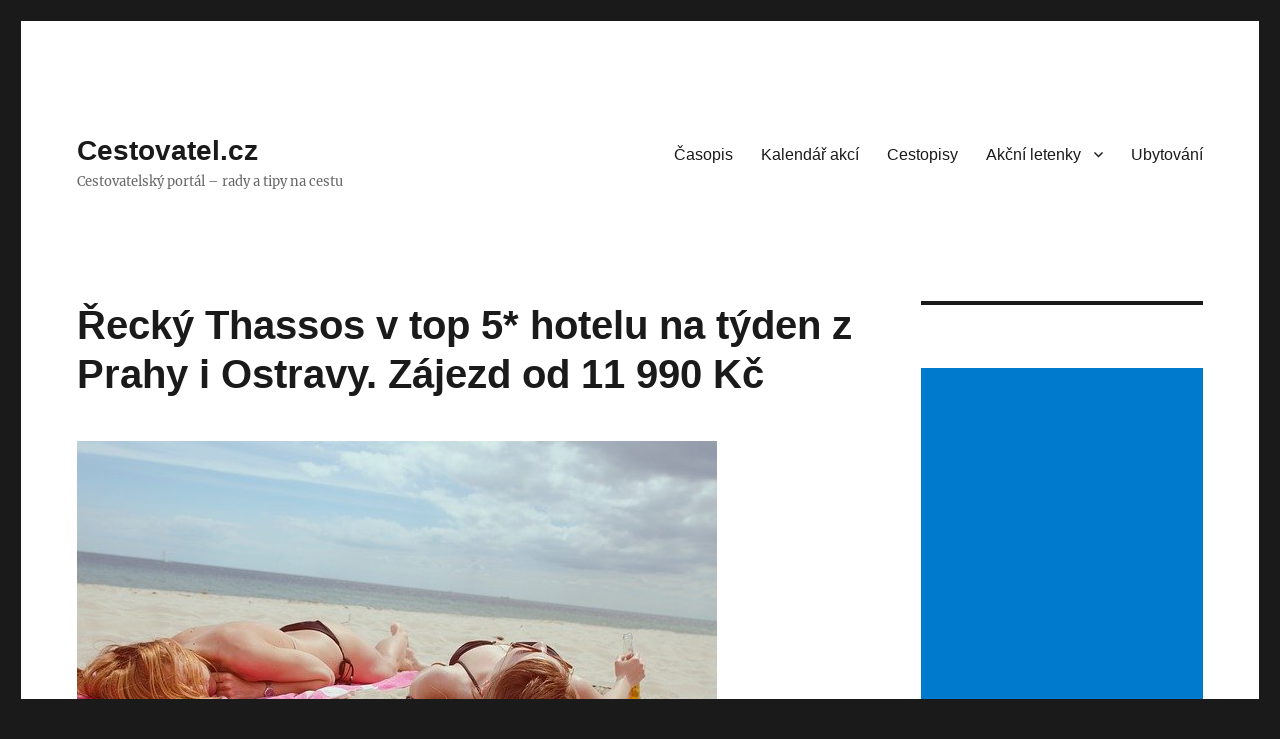

--- FILE ---
content_type: text/html; charset=UTF-8
request_url: https://cestovatel.cz/clanky/recky-thassos-v-top-5-hotelu-na-tyden-z-prahy-i-ostravy-zajezd-od-11-990-kc/
body_size: 10070
content:
<!DOCTYPE html>
<html lang="cs" class="no-js">
<head>
	<meta charset="UTF-8">
	<meta name="viewport" content="width=device-width, initial-scale=1">
	<link rel="profile" href="https://gmpg.org/xfn/11">
		<script>(function(html){html.className = html.className.replace(/\bno-js\b/,'js')})(document.documentElement);</script>
<title>Řecký Thassos v top 5* hotelu na týden z Prahy i Ostravy. Zájezd od 11 990 Kč &#8211; Cestovatel.cz</title>
<meta name='robots' content='max-image-preview:large' />
<link rel="alternate" type="application/rss+xml" title="Cestovatel.cz &raquo; RSS zdroj" href="https://cestovatel.cz/feed/" />
<meta name="jvc" content="JVC" />
<script>
window._wpemojiSettings = {"baseUrl":"https:\/\/s.w.org\/images\/core\/emoji\/15.0.3\/72x72\/","ext":".png","svgUrl":"https:\/\/s.w.org\/images\/core\/emoji\/15.0.3\/svg\/","svgExt":".svg","source":{"concatemoji":"https:\/\/cestovatel.cz\/wp-includes\/js\/wp-emoji-release.min.js?ver=6.6.4"}};
/*! This file is auto-generated */
!function(i,n){var o,s,e;function c(e){try{var t={supportTests:e,timestamp:(new Date).valueOf()};sessionStorage.setItem(o,JSON.stringify(t))}catch(e){}}function p(e,t,n){e.clearRect(0,0,e.canvas.width,e.canvas.height),e.fillText(t,0,0);var t=new Uint32Array(e.getImageData(0,0,e.canvas.width,e.canvas.height).data),r=(e.clearRect(0,0,e.canvas.width,e.canvas.height),e.fillText(n,0,0),new Uint32Array(e.getImageData(0,0,e.canvas.width,e.canvas.height).data));return t.every(function(e,t){return e===r[t]})}function u(e,t,n){switch(t){case"flag":return n(e,"\ud83c\udff3\ufe0f\u200d\u26a7\ufe0f","\ud83c\udff3\ufe0f\u200b\u26a7\ufe0f")?!1:!n(e,"\ud83c\uddfa\ud83c\uddf3","\ud83c\uddfa\u200b\ud83c\uddf3")&&!n(e,"\ud83c\udff4\udb40\udc67\udb40\udc62\udb40\udc65\udb40\udc6e\udb40\udc67\udb40\udc7f","\ud83c\udff4\u200b\udb40\udc67\u200b\udb40\udc62\u200b\udb40\udc65\u200b\udb40\udc6e\u200b\udb40\udc67\u200b\udb40\udc7f");case"emoji":return!n(e,"\ud83d\udc26\u200d\u2b1b","\ud83d\udc26\u200b\u2b1b")}return!1}function f(e,t,n){var r="undefined"!=typeof WorkerGlobalScope&&self instanceof WorkerGlobalScope?new OffscreenCanvas(300,150):i.createElement("canvas"),a=r.getContext("2d",{willReadFrequently:!0}),o=(a.textBaseline="top",a.font="600 32px Arial",{});return e.forEach(function(e){o[e]=t(a,e,n)}),o}function t(e){var t=i.createElement("script");t.src=e,t.defer=!0,i.head.appendChild(t)}"undefined"!=typeof Promise&&(o="wpEmojiSettingsSupports",s=["flag","emoji"],n.supports={everything:!0,everythingExceptFlag:!0},e=new Promise(function(e){i.addEventListener("DOMContentLoaded",e,{once:!0})}),new Promise(function(t){var n=function(){try{var e=JSON.parse(sessionStorage.getItem(o));if("object"==typeof e&&"number"==typeof e.timestamp&&(new Date).valueOf()<e.timestamp+604800&&"object"==typeof e.supportTests)return e.supportTests}catch(e){}return null}();if(!n){if("undefined"!=typeof Worker&&"undefined"!=typeof OffscreenCanvas&&"undefined"!=typeof URL&&URL.createObjectURL&&"undefined"!=typeof Blob)try{var e="postMessage("+f.toString()+"("+[JSON.stringify(s),u.toString(),p.toString()].join(",")+"));",r=new Blob([e],{type:"text/javascript"}),a=new Worker(URL.createObjectURL(r),{name:"wpTestEmojiSupports"});return void(a.onmessage=function(e){c(n=e.data),a.terminate(),t(n)})}catch(e){}c(n=f(s,u,p))}t(n)}).then(function(e){for(var t in e)n.supports[t]=e[t],n.supports.everything=n.supports.everything&&n.supports[t],"flag"!==t&&(n.supports.everythingExceptFlag=n.supports.everythingExceptFlag&&n.supports[t]);n.supports.everythingExceptFlag=n.supports.everythingExceptFlag&&!n.supports.flag,n.DOMReady=!1,n.readyCallback=function(){n.DOMReady=!0}}).then(function(){return e}).then(function(){var e;n.supports.everything||(n.readyCallback(),(e=n.source||{}).concatemoji?t(e.concatemoji):e.wpemoji&&e.twemoji&&(t(e.twemoji),t(e.wpemoji)))}))}((window,document),window._wpemojiSettings);
</script>
<style id='wp-emoji-styles-inline-css'>

	img.wp-smiley, img.emoji {
		display: inline !important;
		border: none !important;
		box-shadow: none !important;
		height: 1em !important;
		width: 1em !important;
		margin: 0 0.07em !important;
		vertical-align: -0.1em !important;
		background: none !important;
		padding: 0 !important;
	}
</style>
<link rel='stylesheet' id='wp-block-library-css' href='https://cestovatel.cz/wp-includes/css/dist/block-library/style.min.css?ver=6.6.4' media='all' />
<style id='wp-block-library-theme-inline-css'>
.wp-block-audio :where(figcaption){color:#555;font-size:13px;text-align:center}.is-dark-theme .wp-block-audio :where(figcaption){color:#ffffffa6}.wp-block-audio{margin:0 0 1em}.wp-block-code{border:1px solid #ccc;border-radius:4px;font-family:Menlo,Consolas,monaco,monospace;padding:.8em 1em}.wp-block-embed :where(figcaption){color:#555;font-size:13px;text-align:center}.is-dark-theme .wp-block-embed :where(figcaption){color:#ffffffa6}.wp-block-embed{margin:0 0 1em}.blocks-gallery-caption{color:#555;font-size:13px;text-align:center}.is-dark-theme .blocks-gallery-caption{color:#ffffffa6}:root :where(.wp-block-image figcaption){color:#555;font-size:13px;text-align:center}.is-dark-theme :root :where(.wp-block-image figcaption){color:#ffffffa6}.wp-block-image{margin:0 0 1em}.wp-block-pullquote{border-bottom:4px solid;border-top:4px solid;color:currentColor;margin-bottom:1.75em}.wp-block-pullquote cite,.wp-block-pullquote footer,.wp-block-pullquote__citation{color:currentColor;font-size:.8125em;font-style:normal;text-transform:uppercase}.wp-block-quote{border-left:.25em solid;margin:0 0 1.75em;padding-left:1em}.wp-block-quote cite,.wp-block-quote footer{color:currentColor;font-size:.8125em;font-style:normal;position:relative}.wp-block-quote.has-text-align-right{border-left:none;border-right:.25em solid;padding-left:0;padding-right:1em}.wp-block-quote.has-text-align-center{border:none;padding-left:0}.wp-block-quote.is-large,.wp-block-quote.is-style-large,.wp-block-quote.is-style-plain{border:none}.wp-block-search .wp-block-search__label{font-weight:700}.wp-block-search__button{border:1px solid #ccc;padding:.375em .625em}:where(.wp-block-group.has-background){padding:1.25em 2.375em}.wp-block-separator.has-css-opacity{opacity:.4}.wp-block-separator{border:none;border-bottom:2px solid;margin-left:auto;margin-right:auto}.wp-block-separator.has-alpha-channel-opacity{opacity:1}.wp-block-separator:not(.is-style-wide):not(.is-style-dots){width:100px}.wp-block-separator.has-background:not(.is-style-dots){border-bottom:none;height:1px}.wp-block-separator.has-background:not(.is-style-wide):not(.is-style-dots){height:2px}.wp-block-table{margin:0 0 1em}.wp-block-table td,.wp-block-table th{word-break:normal}.wp-block-table :where(figcaption){color:#555;font-size:13px;text-align:center}.is-dark-theme .wp-block-table :where(figcaption){color:#ffffffa6}.wp-block-video :where(figcaption){color:#555;font-size:13px;text-align:center}.is-dark-theme .wp-block-video :where(figcaption){color:#ffffffa6}.wp-block-video{margin:0 0 1em}:root :where(.wp-block-template-part.has-background){margin-bottom:0;margin-top:0;padding:1.25em 2.375em}
</style>
<style id='classic-theme-styles-inline-css'>
/*! This file is auto-generated */
.wp-block-button__link{color:#fff;background-color:#32373c;border-radius:9999px;box-shadow:none;text-decoration:none;padding:calc(.667em + 2px) calc(1.333em + 2px);font-size:1.125em}.wp-block-file__button{background:#32373c;color:#fff;text-decoration:none}
</style>
<style id='global-styles-inline-css'>
:root{--wp--preset--aspect-ratio--square: 1;--wp--preset--aspect-ratio--4-3: 4/3;--wp--preset--aspect-ratio--3-4: 3/4;--wp--preset--aspect-ratio--3-2: 3/2;--wp--preset--aspect-ratio--2-3: 2/3;--wp--preset--aspect-ratio--16-9: 16/9;--wp--preset--aspect-ratio--9-16: 9/16;--wp--preset--color--black: #000000;--wp--preset--color--cyan-bluish-gray: #abb8c3;--wp--preset--color--white: #fff;--wp--preset--color--pale-pink: #f78da7;--wp--preset--color--vivid-red: #cf2e2e;--wp--preset--color--luminous-vivid-orange: #ff6900;--wp--preset--color--luminous-vivid-amber: #fcb900;--wp--preset--color--light-green-cyan: #7bdcb5;--wp--preset--color--vivid-green-cyan: #00d084;--wp--preset--color--pale-cyan-blue: #8ed1fc;--wp--preset--color--vivid-cyan-blue: #0693e3;--wp--preset--color--vivid-purple: #9b51e0;--wp--preset--color--dark-gray: #1a1a1a;--wp--preset--color--medium-gray: #686868;--wp--preset--color--light-gray: #e5e5e5;--wp--preset--color--blue-gray: #4d545c;--wp--preset--color--bright-blue: #007acc;--wp--preset--color--light-blue: #9adffd;--wp--preset--color--dark-brown: #402b30;--wp--preset--color--medium-brown: #774e24;--wp--preset--color--dark-red: #640c1f;--wp--preset--color--bright-red: #ff675f;--wp--preset--color--yellow: #ffef8e;--wp--preset--gradient--vivid-cyan-blue-to-vivid-purple: linear-gradient(135deg,rgba(6,147,227,1) 0%,rgb(155,81,224) 100%);--wp--preset--gradient--light-green-cyan-to-vivid-green-cyan: linear-gradient(135deg,rgb(122,220,180) 0%,rgb(0,208,130) 100%);--wp--preset--gradient--luminous-vivid-amber-to-luminous-vivid-orange: linear-gradient(135deg,rgba(252,185,0,1) 0%,rgba(255,105,0,1) 100%);--wp--preset--gradient--luminous-vivid-orange-to-vivid-red: linear-gradient(135deg,rgba(255,105,0,1) 0%,rgb(207,46,46) 100%);--wp--preset--gradient--very-light-gray-to-cyan-bluish-gray: linear-gradient(135deg,rgb(238,238,238) 0%,rgb(169,184,195) 100%);--wp--preset--gradient--cool-to-warm-spectrum: linear-gradient(135deg,rgb(74,234,220) 0%,rgb(151,120,209) 20%,rgb(207,42,186) 40%,rgb(238,44,130) 60%,rgb(251,105,98) 80%,rgb(254,248,76) 100%);--wp--preset--gradient--blush-light-purple: linear-gradient(135deg,rgb(255,206,236) 0%,rgb(152,150,240) 100%);--wp--preset--gradient--blush-bordeaux: linear-gradient(135deg,rgb(254,205,165) 0%,rgb(254,45,45) 50%,rgb(107,0,62) 100%);--wp--preset--gradient--luminous-dusk: linear-gradient(135deg,rgb(255,203,112) 0%,rgb(199,81,192) 50%,rgb(65,88,208) 100%);--wp--preset--gradient--pale-ocean: linear-gradient(135deg,rgb(255,245,203) 0%,rgb(182,227,212) 50%,rgb(51,167,181) 100%);--wp--preset--gradient--electric-grass: linear-gradient(135deg,rgb(202,248,128) 0%,rgb(113,206,126) 100%);--wp--preset--gradient--midnight: linear-gradient(135deg,rgb(2,3,129) 0%,rgb(40,116,252) 100%);--wp--preset--font-size--small: 13px;--wp--preset--font-size--medium: 20px;--wp--preset--font-size--large: 36px;--wp--preset--font-size--x-large: 42px;--wp--preset--spacing--20: 0.44rem;--wp--preset--spacing--30: 0.67rem;--wp--preset--spacing--40: 1rem;--wp--preset--spacing--50: 1.5rem;--wp--preset--spacing--60: 2.25rem;--wp--preset--spacing--70: 3.38rem;--wp--preset--spacing--80: 5.06rem;--wp--preset--shadow--natural: 6px 6px 9px rgba(0, 0, 0, 0.2);--wp--preset--shadow--deep: 12px 12px 50px rgba(0, 0, 0, 0.4);--wp--preset--shadow--sharp: 6px 6px 0px rgba(0, 0, 0, 0.2);--wp--preset--shadow--outlined: 6px 6px 0px -3px rgba(255, 255, 255, 1), 6px 6px rgba(0, 0, 0, 1);--wp--preset--shadow--crisp: 6px 6px 0px rgba(0, 0, 0, 1);}:where(.is-layout-flex){gap: 0.5em;}:where(.is-layout-grid){gap: 0.5em;}body .is-layout-flex{display: flex;}.is-layout-flex{flex-wrap: wrap;align-items: center;}.is-layout-flex > :is(*, div){margin: 0;}body .is-layout-grid{display: grid;}.is-layout-grid > :is(*, div){margin: 0;}:where(.wp-block-columns.is-layout-flex){gap: 2em;}:where(.wp-block-columns.is-layout-grid){gap: 2em;}:where(.wp-block-post-template.is-layout-flex){gap: 1.25em;}:where(.wp-block-post-template.is-layout-grid){gap: 1.25em;}.has-black-color{color: var(--wp--preset--color--black) !important;}.has-cyan-bluish-gray-color{color: var(--wp--preset--color--cyan-bluish-gray) !important;}.has-white-color{color: var(--wp--preset--color--white) !important;}.has-pale-pink-color{color: var(--wp--preset--color--pale-pink) !important;}.has-vivid-red-color{color: var(--wp--preset--color--vivid-red) !important;}.has-luminous-vivid-orange-color{color: var(--wp--preset--color--luminous-vivid-orange) !important;}.has-luminous-vivid-amber-color{color: var(--wp--preset--color--luminous-vivid-amber) !important;}.has-light-green-cyan-color{color: var(--wp--preset--color--light-green-cyan) !important;}.has-vivid-green-cyan-color{color: var(--wp--preset--color--vivid-green-cyan) !important;}.has-pale-cyan-blue-color{color: var(--wp--preset--color--pale-cyan-blue) !important;}.has-vivid-cyan-blue-color{color: var(--wp--preset--color--vivid-cyan-blue) !important;}.has-vivid-purple-color{color: var(--wp--preset--color--vivid-purple) !important;}.has-black-background-color{background-color: var(--wp--preset--color--black) !important;}.has-cyan-bluish-gray-background-color{background-color: var(--wp--preset--color--cyan-bluish-gray) !important;}.has-white-background-color{background-color: var(--wp--preset--color--white) !important;}.has-pale-pink-background-color{background-color: var(--wp--preset--color--pale-pink) !important;}.has-vivid-red-background-color{background-color: var(--wp--preset--color--vivid-red) !important;}.has-luminous-vivid-orange-background-color{background-color: var(--wp--preset--color--luminous-vivid-orange) !important;}.has-luminous-vivid-amber-background-color{background-color: var(--wp--preset--color--luminous-vivid-amber) !important;}.has-light-green-cyan-background-color{background-color: var(--wp--preset--color--light-green-cyan) !important;}.has-vivid-green-cyan-background-color{background-color: var(--wp--preset--color--vivid-green-cyan) !important;}.has-pale-cyan-blue-background-color{background-color: var(--wp--preset--color--pale-cyan-blue) !important;}.has-vivid-cyan-blue-background-color{background-color: var(--wp--preset--color--vivid-cyan-blue) !important;}.has-vivid-purple-background-color{background-color: var(--wp--preset--color--vivid-purple) !important;}.has-black-border-color{border-color: var(--wp--preset--color--black) !important;}.has-cyan-bluish-gray-border-color{border-color: var(--wp--preset--color--cyan-bluish-gray) !important;}.has-white-border-color{border-color: var(--wp--preset--color--white) !important;}.has-pale-pink-border-color{border-color: var(--wp--preset--color--pale-pink) !important;}.has-vivid-red-border-color{border-color: var(--wp--preset--color--vivid-red) !important;}.has-luminous-vivid-orange-border-color{border-color: var(--wp--preset--color--luminous-vivid-orange) !important;}.has-luminous-vivid-amber-border-color{border-color: var(--wp--preset--color--luminous-vivid-amber) !important;}.has-light-green-cyan-border-color{border-color: var(--wp--preset--color--light-green-cyan) !important;}.has-vivid-green-cyan-border-color{border-color: var(--wp--preset--color--vivid-green-cyan) !important;}.has-pale-cyan-blue-border-color{border-color: var(--wp--preset--color--pale-cyan-blue) !important;}.has-vivid-cyan-blue-border-color{border-color: var(--wp--preset--color--vivid-cyan-blue) !important;}.has-vivid-purple-border-color{border-color: var(--wp--preset--color--vivid-purple) !important;}.has-vivid-cyan-blue-to-vivid-purple-gradient-background{background: var(--wp--preset--gradient--vivid-cyan-blue-to-vivid-purple) !important;}.has-light-green-cyan-to-vivid-green-cyan-gradient-background{background: var(--wp--preset--gradient--light-green-cyan-to-vivid-green-cyan) !important;}.has-luminous-vivid-amber-to-luminous-vivid-orange-gradient-background{background: var(--wp--preset--gradient--luminous-vivid-amber-to-luminous-vivid-orange) !important;}.has-luminous-vivid-orange-to-vivid-red-gradient-background{background: var(--wp--preset--gradient--luminous-vivid-orange-to-vivid-red) !important;}.has-very-light-gray-to-cyan-bluish-gray-gradient-background{background: var(--wp--preset--gradient--very-light-gray-to-cyan-bluish-gray) !important;}.has-cool-to-warm-spectrum-gradient-background{background: var(--wp--preset--gradient--cool-to-warm-spectrum) !important;}.has-blush-light-purple-gradient-background{background: var(--wp--preset--gradient--blush-light-purple) !important;}.has-blush-bordeaux-gradient-background{background: var(--wp--preset--gradient--blush-bordeaux) !important;}.has-luminous-dusk-gradient-background{background: var(--wp--preset--gradient--luminous-dusk) !important;}.has-pale-ocean-gradient-background{background: var(--wp--preset--gradient--pale-ocean) !important;}.has-electric-grass-gradient-background{background: var(--wp--preset--gradient--electric-grass) !important;}.has-midnight-gradient-background{background: var(--wp--preset--gradient--midnight) !important;}.has-small-font-size{font-size: var(--wp--preset--font-size--small) !important;}.has-medium-font-size{font-size: var(--wp--preset--font-size--medium) !important;}.has-large-font-size{font-size: var(--wp--preset--font-size--large) !important;}.has-x-large-font-size{font-size: var(--wp--preset--font-size--x-large) !important;}
:where(.wp-block-post-template.is-layout-flex){gap: 1.25em;}:where(.wp-block-post-template.is-layout-grid){gap: 1.25em;}
:where(.wp-block-columns.is-layout-flex){gap: 2em;}:where(.wp-block-columns.is-layout-grid){gap: 2em;}
:root :where(.wp-block-pullquote){font-size: 1.5em;line-height: 1.6;}
</style>
<link rel='stylesheet' id='twentysixteen-fonts-css' href='https://cestovatel.cz/wp-content/themes/twentysixteen/fonts/merriweather-plus-inconsolata.css?ver=20230328' media='all' />
<link rel='stylesheet' id='genericons-css' href='https://cestovatel.cz/wp-content/themes/twentysixteen/genericons/genericons.css?ver=20201208' media='all' />
<link rel='stylesheet' id='twentysixteen-style-css' href='https://cestovatel.cz/wp-content/themes/twentysixteen/style.css?ver=20240716' media='all' />
<link rel='stylesheet' id='twentysixteen-block-style-css' href='https://cestovatel.cz/wp-content/themes/twentysixteen/css/blocks.css?ver=20240117' media='all' />
<!--[if lt IE 10]>
<link rel='stylesheet' id='twentysixteen-ie-css' href='https://cestovatel.cz/wp-content/themes/twentysixteen/css/ie.css?ver=20170530' media='all' />
<![endif]-->
<!--[if lt IE 9]>
<link rel='stylesheet' id='twentysixteen-ie8-css' href='https://cestovatel.cz/wp-content/themes/twentysixteen/css/ie8.css?ver=20170530' media='all' />
<![endif]-->
<!--[if lt IE 8]>
<link rel='stylesheet' id='twentysixteen-ie7-css' href='https://cestovatel.cz/wp-content/themes/twentysixteen/css/ie7.css?ver=20170530' media='all' />
<![endif]-->
<script src="https://cestovatel.cz/wp-includes/js/jquery/jquery.min.js?ver=3.7.1" id="jquery-core-js"></script>
<script src="https://cestovatel.cz/wp-includes/js/jquery/jquery-migrate.min.js?ver=3.4.1" id="jquery-migrate-js"></script>
<script id="jquery-js-after">
jQuery(document).ready(function() {
	jQuery(".28ec16e86fd4b5d0d530cb25f07470c1").click(function() {
		jQuery.post(
			"https://cestovatel.cz/wp-admin/admin-ajax.php", {
				"action": "quick_adsense_onpost_ad_click",
				"quick_adsense_onpost_ad_index": jQuery(this).attr("data-index"),
				"quick_adsense_nonce": "148cb6fee5",
			}, function(response) { }
		);
	});
});
</script>
<!--[if lt IE 9]>
<script src="https://cestovatel.cz/wp-content/themes/twentysixteen/js/html5.js?ver=3.7.3" id="twentysixteen-html5-js"></script>
<![endif]-->
<script id="twentysixteen-script-js-extra">
var screenReaderText = {"expand":"Zobrazit pod\u0159azen\u00e9 polo\u017eky","collapse":"Skr\u00fdt pod\u0159azen\u00e9 polo\u017eky"};
</script>
<script src="https://cestovatel.cz/wp-content/themes/twentysixteen/js/functions.js?ver=20230629" id="twentysixteen-script-js" defer data-wp-strategy="defer"></script>
<link rel="https://api.w.org/" href="https://cestovatel.cz/wp-json/" /><link rel="alternate" title="JSON" type="application/json" href="https://cestovatel.cz/wp-json/wp/v2/posts/2106217" /><link rel="EditURI" type="application/rsd+xml" title="RSD" href="https://cestovatel.cz/xmlrpc.php?rsd" />
<meta name="generator" content="WordPress 6.6.4" />
<link rel='shortlink' href='https://cestovatel.cz/?p=2106217' />
<link rel="alternate" title="oEmbed (JSON)" type="application/json+oembed" href="https://cestovatel.cz/wp-json/oembed/1.0/embed?url=https%3A%2F%2Fcestovatel.cz%2Fclanky%2Frecky-thassos-v-top-5-hotelu-na-tyden-z-prahy-i-ostravy-zajezd-od-11-990-kc%2F" />
<link rel="alternate" title="oEmbed (XML)" type="text/xml+oembed" href="https://cestovatel.cz/wp-json/oembed/1.0/embed?url=https%3A%2F%2Fcestovatel.cz%2Fclanky%2Frecky-thassos-v-top-5-hotelu-na-tyden-z-prahy-i-ostravy-zajezd-od-11-990-kc%2F&#038;format=xml" />

		<!-- GA Google Analytics @ https://m0n.co/ga -->
		<script async src="https://www.googletagmanager.com/gtag/js?id=G-FJP4EQ1PFM"></script>
		<script>
			window.dataLayer = window.dataLayer || [];
			function gtag(){dataLayer.push(arguments);}
			gtag('js', new Date());
			gtag('config', 'G-FJP4EQ1PFM');
		</script>

	<style>
	/* skryti IP adresy */
	span.bbp-author-ip{display:none;}
	/* uprava zalomeni jmena */
	span.bbp-author-name{word-wrap:normal !important;}
</style>

<!-- Dynamic Widgets by QURL loaded - http://www.dynamic-widgets.com //-->
</head>

<body class="post-template-default single single-post postid-2106217 single-format-standard wp-embed-responsive group-blog">
<div id="page" class="site">
	<div class="site-inner">
		<a class="skip-link screen-reader-text" href="#content">
			Přejít k obsahu webu		</a>

		<header id="masthead" class="site-header">
			<div class="site-header-main">
				<div class="site-branding">
					
											<p class="site-title"><a href="https://cestovatel.cz/" rel="home">Cestovatel.cz</a></p>
												<p class="site-description">Cestovatelský portál &#8211; rady a tipy na cestu</p>
									</div><!-- .site-branding -->

									<button id="menu-toggle" class="menu-toggle">Menu</button>

					<div id="site-header-menu" class="site-header-menu">
													<nav id="site-navigation" class="main-navigation" aria-label="Hlavní menu">
								<div class="menu-horizontalni-menu-container"><ul id="menu-horizontalni-menu" class="primary-menu"><li id="menu-item-9" class="menu-item menu-item-type-custom menu-item-object-custom menu-item-home menu-item-9"><a href="http://cestovatel.cz/">Časopis</a></li>
<li id="menu-item-31" class="menu-item menu-item-type-post_type menu-item-object-page menu-item-31"><a href="https://cestovatel.cz/kalendar/">Kalendář akcí</a></li>
<li id="menu-item-959042" class="menu-item menu-item-type-taxonomy menu-item-object-category menu-item-959042"><a href="https://cestovatel.cz/rubriky/cestopisy/">Cestopisy</a></li>
<li id="menu-item-959035" class="menu-item menu-item-type-taxonomy menu-item-object-category current-post-ancestor current-menu-parent current-post-parent menu-item-has-children menu-item-959035"><a href="https://cestovatel.cz/akcni-letenky/">Akční letenky</a>
<ul class="sub-menu">
	<li id="menu-item-959037" class="menu-item menu-item-type-taxonomy menu-item-object-category menu-item-959037"><a href="https://cestovatel.cz/akcni-letenky/all-inclusive/">All inclusive</a></li>
	<li id="menu-item-959036" class="menu-item menu-item-type-taxonomy menu-item-object-category menu-item-959036"><a href="https://cestovatel.cz/akcni-letenky/afrika-akcni-letenky/">Afrika</a></li>
	<li id="menu-item-959038" class="menu-item menu-item-type-taxonomy menu-item-object-category menu-item-959038"><a href="https://cestovatel.cz/akcni-letenky/asie-akcni-letenky/">Asie</a></li>
	<li id="menu-item-959039" class="menu-item menu-item-type-taxonomy menu-item-object-category menu-item-959039"><a href="https://cestovatel.cz/akcni-letenky/australie-a-oceanie-akcni-letenky/">Austrálie a Oceánie</a></li>
	<li id="menu-item-959044" class="menu-item menu-item-type-taxonomy menu-item-object-category current-post-ancestor current-menu-parent current-post-parent menu-item-959044"><a href="https://cestovatel.cz/akcni-letenky/evropa-akcni-letenky/">Evropa</a></li>
	<li id="menu-item-959047" class="menu-item menu-item-type-taxonomy menu-item-object-category menu-item-959047"><a href="https://cestovatel.cz/akcni-letenky/jizni-amerika-akcni-letenky/">Jižní Amerika</a></li>
	<li id="menu-item-959055" class="menu-item menu-item-type-taxonomy menu-item-object-category menu-item-959055"><a href="https://cestovatel.cz/akcni-letenky/severni-amerika/">Severní Amerika</a></li>
</ul>
</li>
<li id="menu-item-959056" class="menu-item menu-item-type-taxonomy menu-item-object-category menu-item-959056"><a href="https://cestovatel.cz/temata/ubytovani/">Ubytování</a></li>
</ul></div>							</nav><!-- .main-navigation -->
						
											</div><!-- .site-header-menu -->
							</div><!-- .site-header-main -->

					</header><!-- .site-header -->

		<div id="content" class="site-content">

<div id="primary" class="content-area">
	<main id="main" class="site-main">
		
<article id="post-2106217" class="post-2106217 post type-post status-publish format-standard has-post-thumbnail hentry category-akcni-letenky category-evropa-akcni-letenky">
	<header class="entry-header">
		<h1 class="entry-title">Řecký Thassos v top 5* hotelu na týden z Prahy i Ostravy. Zájezd od 11 990 Kč</h1>	</header><!-- .entry-header -->

	
	
		<div class="post-thumbnail">
			<img width="640" height="423" src="https://cestovatel.cz/wp-content/uploads/2021/05/beach-455752_640.jpg" class="attachment-post-thumbnail size-post-thumbnail wprpt-random-post-image wp-post-image" alt="" decoding="async" fetchpriority="high" srcset="https://cestovatel.cz/wp-content/uploads/2021/05/beach-455752_640.jpg 640w, https://cestovatel.cz/wp-content/uploads/2021/05/beach-455752_640-300x198.jpg 300w, https://cestovatel.cz/wp-content/uploads/2021/05/beach-455752_640-150x99.jpg 150w" sizes="(max-width: 709px) 85vw, (max-width: 909px) 67vw, (max-width: 984px) 60vw, (max-width: 1362px) 62vw, 840px" />	</div><!-- .post-thumbnail -->

	
	<div class="entry-content">
		<div class="28ec16e86fd4b5d0d530cb25f07470c1" data-index="1" style="float: none; margin:10px 0 10px 0; text-align:center;">
<center>
<strong><a href="https://www.pelikan.cz/cz/#/flights/list?dfc=C{from[1]}&dtc=C{to[1]}&rfc=C{to[1]}&rtc=C{from[1]}&a_aid=03793fde&px=1000&ns=0&prc=&rng=1&rbd=0&ct=0&chan=cestovatel">RYCHLÁ REZERVACE LETU</a></strong></center>
</div>
<p>Velmi zajímavá nabídka cestovní kanceláře Čedok láká k cestě na méně známý řecký ostrov Thassos.</p>
<p>Čeká vás týdenní dovolená <strong>s polopenzí</strong> ve skvěle hodnoceném <a href="https://www.dpbolvw.net/click-6486361-15686662?sid=a-thassos-100524&#038;url=https%3A%2F%2Fwww.cedok.cz%2Fdovolena%2Frecko%2Fthassos%2Fhotel-blue-dream-palace-%2CKVA2BLU.html%3Fadults%3D2%26childs%3D0%26lang%3Dcs%26ofr_id%3De739a3226373d4a97a6f3cc9d9c40155661fc867458e84979c112f33e55c616e" target="_blank" rel="noopener"><strong>5* resortu Blue Dream Palace</strong></a> umístěném na nádherném jižním pobřeží přímo na pláži Tripiti. Hotel má také vlastní lehátka se slunečníky a krásný výhled na moře.</p>
<p>Zlevněný zájezd za <strong>11 990 Kč</strong> je aktuálně v prodeji na termín 30.5. – 6.6. z Prahy i Ostravy.</p>
<p>V ceně je ubytování ve 2lůžkovém pokoji (cena platí za osobu při plném obsazení pokoje), zpáteční letenka, odbavené zavazadlo, stravování formou polopenze a doprava z/na letiště Kavala včetně trajektu.</p>
<div class="28ec16e86fd4b5d0d530cb25f07470c1" data-index="3" style="float: none; margin:10px 0 10px 0; text-align:center;">
<center>
<strong><a href="https://www.pelikan.cz/cz/#/flights/list?dfc=C{from[1]}&dtc=C{to[1]}&rfc=C{to[1]}&rtc=C{from[1]}&a_aid=03793fde&px=1000&ns=0&prc=&rng=1&rbd=0&ct=0&chan=cestovatel">RYCHLÁ REZERVACE LETU</a></strong></center>
</div>

<div style="font-size: 0px; height: 0px; line-height: 0px; margin: 0; padding: 0; clear: both;"></div>	</div><!-- .entry-content -->

	<footer class="entry-footer">
		<span class="byline"><span class="author vcard"><img alt='' src='https://secure.gravatar.com/avatar/?s=49&#038;d=mm&#038;r=g' srcset='https://secure.gravatar.com/avatar/?s=98&#038;d=mm&#038;r=g 2x' class='avatar avatar-49 photo avatar-default' height='49' width='49' decoding='async'/><span class="screen-reader-text">Autor: </span> <a class="url fn n" href="https://cestovatel.cz/clanky/author/"></a></span></span><span class="posted-on"><span class="screen-reader-text">Publikováno: </span><a href="https://cestovatel.cz/clanky/recky-thassos-v-top-5-hotelu-na-tyden-z-prahy-i-ostravy-zajezd-od-11-990-kc/" rel="bookmark"><time class="entry-date published updated" datetime="2024-05-11T04:00:53+00:00">11 května, 2024</time></a></span><span class="cat-links"><span class="screen-reader-text">Rubriky: </span><a href="https://cestovatel.cz/akcni-letenky/" rel="category tag">Akční letenky</a>, <a href="https://cestovatel.cz/akcni-letenky/evropa-akcni-letenky/" rel="category tag">Evropa</a></span>			</footer><!-- .entry-footer -->
</article><!-- #post-2106217 -->

	<nav class="navigation post-navigation" aria-label="Příspěvky">
		<h2 class="screen-reader-text">Navigace pro příspěvek</h2>
		<div class="nav-links"><div class="nav-previous"><a href="https://cestovatel.cz/clanky/malta-na-zacatku-leta-primo-z-prahy-letenky-od-3-042-kc/" rel="prev"><span class="meta-nav" aria-hidden="true">Předchozí</span> <span class="screen-reader-text">Předchozí příspěvek:</span> <span class="post-title">Malta na začátku léta přímo z Prahy. Letenky od 3 042 Kč</span></a></div><div class="nav-next"><a href="https://cestovatel.cz/clanky/last-minute-zajezdy-z-prahy-na-madeiru-s-polopenzi-zajezd-od-11-990-kc/" rel="next"><span class="meta-nav" aria-hidden="true">Následující</span> <span class="screen-reader-text">Následující příspěvek:</span> <span class="post-title">Last-minute zájezdy z Prahy na Madeiru s polopenzí. Zájezd od 11 990 Kč</span></a></div></div>
	</nav>
	</main><!-- .site-main -->

	
</div><!-- .content-area -->


	<aside id="secondary" class="sidebar widget-area">
		<section id="text-4" class="widget widget_text">			<div class="textwidget"><p><script async src="https://pagead2.googlesyndication.com/pagead/js/adsbygoogle.js?client=ca-pub-2978006693423495" crossorigin="anonymous"></script><br />
<!-- cestovatel-novy --><br />
<ins class="adsbygoogle" style="display: block;" data-ad-client="ca-pub-2978006693423495" data-ad-slot="7259668916" data-ad-format="auto" data-full-width-responsive="true"></ins><br />
<script>
     (adsbygoogle = window.adsbygoogle || []).push({});
</script></p>
</div>
		</section>
		<section id="recent-posts-2" class="widget widget_recent_entries">
		<h2 class="widget-title">Nejnovější příspěvky</h2><nav aria-label="Nejnovější příspěvky">
		<ul>
											<li>
					<a href="https://cestovatel.cz/clanky/tyden-v-ras-al-khaimah-s-all-inclusive-z-prahy-s-flydubai-zajezd-od-16-790-kc/">Týden v Ras Al Khaimah s all-inclusive z Prahy s Flydubai. Zájezd od 16 790 Kč</a>
									</li>
											<li>
					<a href="https://cestovatel.cz/clanky/ekvador-v-dubnu-odlet-z-prahy-navrat-do-mnichova-vc-odbaveneho-zavazadla-letenky-od-13-523-kc/">Ekvádor v dubnu: odlet z Prahy, návrat do Mnichova vč. odbaveného zavazadla. Letenky od 13 523 Kč</a>
									</li>
											<li>
					<a href="https://cestovatel.cz/clanky/z-prahy-do-anglickeho-bristolu-behem-zimy-letenky-od-908-kc/">Z Prahy do anglického Bristolu během zimy. Letenky od 908 Kč</a>
									</li>
											<li>
					<a href="https://cestovatel.cz/clanky/tyden-na-madeire-v-5-hotelu-s-polopenzi-z-prahy-zajezd-od-10-990-kc/">Týden na Madeiře v 5* hotelu s polopenzí z Prahy. Zájezd od 10 990 Kč</a>
									</li>
											<li>
					<a href="https://cestovatel.cz/clanky/z-budapesti-do-japonska-s-china-eastern-airlines-na-jare-letenky-od-12-790-kc/">Z Budapešti do Japonska s China Eastern Airlines na jaře. Letenky od 12 790 Kč</a>
									</li>
					</ul>

		</nav></section><section id="text-8" class="widget widget_text">			<div class="textwidget"><div><a href="https//www.go2australia.cz/">Austrálie a Pacifik</a><br />
<a href="https://www.bali-indonesie.cz/">Indonésie a Bali</a><br />
<a href="https//www.maledivy-sri-lanka.cz/sri-lanka">Srí lanka</a><br />
<a href="https//www.maledivy-sri-lanka.cz/maledivy">Maledivy</a><br />
<a href="https://web.archive.org/web/20210515214009/https://www.dovolena-vietnam-go2.cz/">Vietnam</a><br />
<a href="https://web.archive.org/web/20210515214009/https://www.dovolena-japonsko-go2.cz/">Japonsko</a><br />
<a href="https://web.archive.org/web/20210515214009/https://www.mexiko-dovolena-go2.cz/">Mexiko</a><br />
<a href="https//www.mauriciusdovolena.cz/">Mauricius</a></div>
</div>
		</section><section id="block-2" class="widget widget_block"><script async src="https://pagead2.googlesyndication.com/pagead/js/adsbygoogle.js?client=ca-pub-2978006693423495" crossorigin="anonymous"></script>
<!-- cestovatel-novy -->
<ins class="adsbygoogle" style="display: block;" data-ad-client="ca-pub-2978006693423495" data-ad-slot="7259668916" data-ad-format="auto" data-full-width-responsive="true"></ins>
<script>
     (adsbygoogle = window.adsbygoogle || []).push({});
</script></section>	</aside><!-- .sidebar .widget-area -->

		</div><!-- .site-content -->

		<footer id="colophon" class="site-footer">
							<nav class="main-navigation" aria-label="Hlavní menu patičky">
					<div class="menu-horizontalni-menu-container"><ul id="menu-horizontalni-menu-1" class="primary-menu"><li class="menu-item menu-item-type-custom menu-item-object-custom menu-item-home menu-item-9"><a href="http://cestovatel.cz/">Časopis</a></li>
<li class="menu-item menu-item-type-post_type menu-item-object-page menu-item-31"><a href="https://cestovatel.cz/kalendar/">Kalendář akcí</a></li>
<li class="menu-item menu-item-type-taxonomy menu-item-object-category menu-item-959042"><a href="https://cestovatel.cz/rubriky/cestopisy/">Cestopisy</a></li>
<li class="menu-item menu-item-type-taxonomy menu-item-object-category current-post-ancestor current-menu-parent current-post-parent menu-item-has-children menu-item-959035"><a href="https://cestovatel.cz/akcni-letenky/">Akční letenky</a>
<ul class="sub-menu">
	<li class="menu-item menu-item-type-taxonomy menu-item-object-category menu-item-959037"><a href="https://cestovatel.cz/akcni-letenky/all-inclusive/">All inclusive</a></li>
	<li class="menu-item menu-item-type-taxonomy menu-item-object-category menu-item-959036"><a href="https://cestovatel.cz/akcni-letenky/afrika-akcni-letenky/">Afrika</a></li>
	<li class="menu-item menu-item-type-taxonomy menu-item-object-category menu-item-959038"><a href="https://cestovatel.cz/akcni-letenky/asie-akcni-letenky/">Asie</a></li>
	<li class="menu-item menu-item-type-taxonomy menu-item-object-category menu-item-959039"><a href="https://cestovatel.cz/akcni-letenky/australie-a-oceanie-akcni-letenky/">Austrálie a Oceánie</a></li>
	<li class="menu-item menu-item-type-taxonomy menu-item-object-category current-post-ancestor current-menu-parent current-post-parent menu-item-959044"><a href="https://cestovatel.cz/akcni-letenky/evropa-akcni-letenky/">Evropa</a></li>
	<li class="menu-item menu-item-type-taxonomy menu-item-object-category menu-item-959047"><a href="https://cestovatel.cz/akcni-letenky/jizni-amerika-akcni-letenky/">Jižní Amerika</a></li>
	<li class="menu-item menu-item-type-taxonomy menu-item-object-category menu-item-959055"><a href="https://cestovatel.cz/akcni-letenky/severni-amerika/">Severní Amerika</a></li>
</ul>
</li>
<li class="menu-item menu-item-type-taxonomy menu-item-object-category menu-item-959056"><a href="https://cestovatel.cz/temata/ubytovani/">Ubytování</a></li>
</ul></div>				</nav><!-- .main-navigation -->
			
			
			<div class="site-info">
								<span class="site-title"><a href="https://cestovatel.cz/" rel="home">Cestovatel.cz</a></span>
								<a href="https://cs.wordpress.org/" class="imprint">
					Používáme WordPress (v češtině).				</a>
			</div><!-- .site-info -->
		</footer><!-- .site-footer -->
	</div><!-- .site-inner -->
</div><!-- .site -->

<link rel='stylesheet' id='glg-photobox-style-css' href='https://cestovatel.cz/wp-content/plugins/gallery-lightbox-slider/css/photobox/photobox.min.css?ver=1.0.0.41' media='' />
<script src="https://cestovatel.cz/wp-content/plugins/gallery-lightbox-slider/js/jquery/photobox/jquery.photobox.min.js?ver=1.0.0.41" id="glg-photobox-js"></script>

<!--[if lt IE 9]><link rel="stylesheet" href="https://cestovatel.cz/wp-content/plugins/gallery-lightbox-slider '/css/photobox/photobox.ie.css'.'"><![endif]-->

<style type="text/css">
#pbOverlay { background:rgba(0,0,0,.90)  none repeat scroll 0% 0% !important; }
	.gallery-caption, .blocks-gallery-item figcaption {}	.pbWrapper > img{display: inline;}
	#pbThumbsToggler {display: none !important;}
</style>

<script type="text/javascript">// <![CDATA[
jQuery(document).ready(function($) {
	/* START --- Gallery Lightbox Lite --- */
	
	/* Replace default title to more fancy :) */
	$('.gallery img').each(function(i) {

		$alt = $(this).attr('alt');

		$(this).attr('alt', $alt.replace(/-|_/g, ' '));

		$altnew = $(this).attr('alt').replace(/\b[a-z]/g, function(letter) {

			    return letter.toUpperCase();

			});

		$(this).attr('alt', $altnew );

	});

		
    function escapeHtml(unsafe) {
        return unsafe
            .replace(/&/g, "&amp;")
            .replace(/</g, "&lt;")
            .replace(/>/g, "&gt;")
            .replace(/"/g, "&quot;")
            .replace(/'/g, "&#039;");
    }
	/* Gutenberg Adaptive */
	$('.blocks-gallery-item, .wp-block-image').each(function(i) {

		var $blck = $(this).find('img'),
		$isSrc = $blck.attr('src');

		if (! $blck.closest('a').length) {
			$blck.wrap('<a class="glg-a-custom-wrap" href="'+$isSrc+'"></a>');
		}
		else {
			$blck.closest('a').addClass('glg-a-custom-wrap');
		}

        /* Sanitize */
        if (typeof $blck.attr('alt') !== 'undefined' && $blck.attr('alt') !== '') {
            $blck.attr('alt', escapeHtml($blck.attr('alt')));
        }

	});

	
	/* Initialize!
	.glg-a-custom-wrap (Block Gallery)
	.carousel-item:not(".bx-clone") > a:not(".icp_custom_link") (Image Carousel)
	.gallery-item > dt > a (Native Gallery) */
	$('.gallery, .ghozylab-gallery, .wp-block-gallery')
		.photobox('.carousel-item > a:not(".icp_custom_link"),a.glg-a-custom-wrap, .gallery-item > dt > a, .gallery-item > div > a',{
			autoplay: true,
			time: 3000,
			thumbs: true,
			counter: ''
		}, callback);
		function callback(){
		};

});

/* END --- Gallery Lightbox Lite --- */

// ]]></script>


    </body>
</html>


--- FILE ---
content_type: text/html; charset=utf-8
request_url: https://www.google.com/recaptcha/api2/aframe
body_size: 269
content:
<!DOCTYPE HTML><html><head><meta http-equiv="content-type" content="text/html; charset=UTF-8"></head><body><script nonce="Pa_56yN2_5iRkqvl9MZYpA">/** Anti-fraud and anti-abuse applications only. See google.com/recaptcha */ try{var clients={'sodar':'https://pagead2.googlesyndication.com/pagead/sodar?'};window.addEventListener("message",function(a){try{if(a.source===window.parent){var b=JSON.parse(a.data);var c=clients[b['id']];if(c){var d=document.createElement('img');d.src=c+b['params']+'&rc='+(localStorage.getItem("rc::a")?sessionStorage.getItem("rc::b"):"");window.document.body.appendChild(d);sessionStorage.setItem("rc::e",parseInt(sessionStorage.getItem("rc::e")||0)+1);localStorage.setItem("rc::h",'1769108347068');}}}catch(b){}});window.parent.postMessage("_grecaptcha_ready", "*");}catch(b){}</script></body></html>